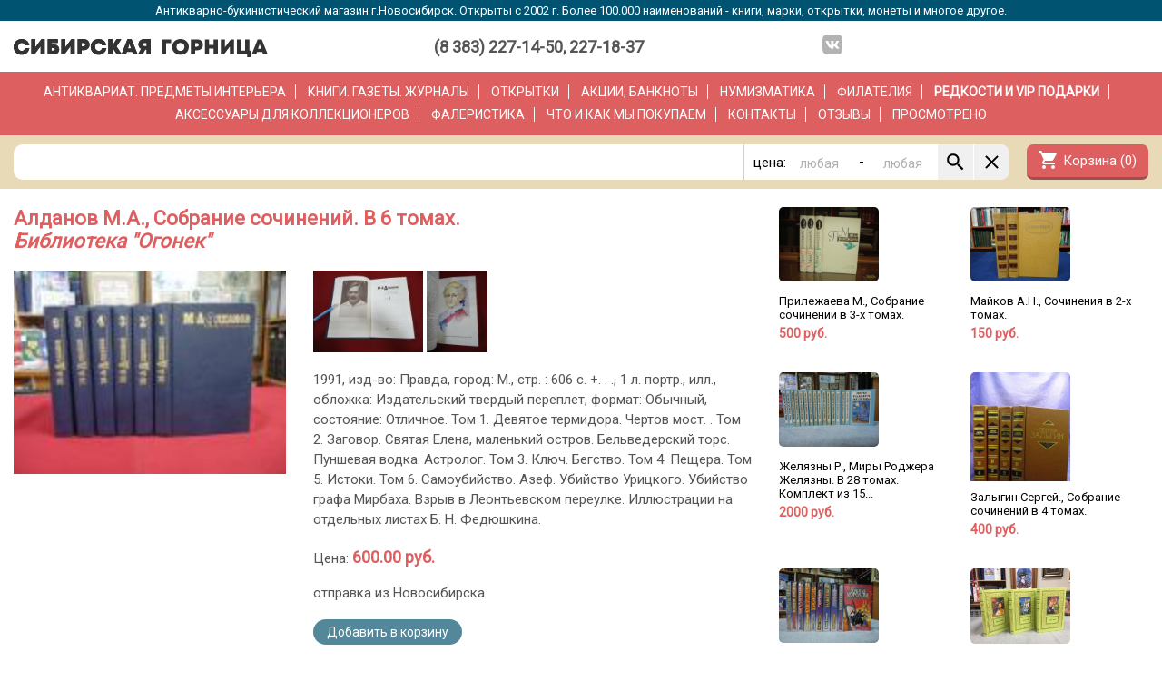

--- FILE ---
content_type: text/html;charset=UTF-8
request_url: http://www.gornitsa.ru/item.php?id=15494879
body_size: 9100
content:
<!DOCTYPE html> <html> <head> <title>Алданов М.А., Собрание сочинений. В 6 томах.. Библиотека "Огонек"</title> <meta http-equiv="Content-Type" content="text/html;charset=utf-8"/> <meta name="description" content="Антикварно-букинистический магазин. Более 100.000 наименований - марки, открытки, монеты, серебро, бронза, чугун, фарфор, книги, иконы и многое другое."> <meta name="keywords" content="марки,монеты,открытки,серебро,иконы,бронза,чугун,фарфор,книги,фалеристика,филокартия,филателия,нумизматика,бонистика,букинистика,новониколаевск,новосибирск,postcards,books,coins,marks,silver,bronze,collect,porcelain,icons"> <script type="text/javascript" src="/js/jquery.js"></script> <link rel="shortcut icon" href="/favicon.ico"> <link href="https://fonts.googleapis.com/icon?family=Material+Icons" rel="stylesheet"> <link rel="preconnect" href="https://fonts.gstatic.com"> <link rel="stylesheet" href="https://fonts.googleapis.com/css2?family=Roboto"> <link rel="stylesheet" href="https://fonts.googleapis.com/css?family=Noto Serif"> <link rel="stylesheet" href="https://fonts.googleapis.com/css?family=Fira+Sans+Condensed"> <meta name="viewport" content="width=device-width, initial-scale=1.0"> <meta name="google-translate-customization" content="a4ad828c93f2a304-5fa0d65a3c038f79-g10acc662d27bd288-b"> <!-- Yandex.Metrika counter --> <script type="text/javascript"> (function (d, w, c) { (w[c] = w[c] || []).push(function() { try { w.yaCounter43638119 = new Ya.Metrika({ id:43638119, clickmap:true, trackLinks:true, accurateTrackBounce:true, webvisor:true, ecommerce:"dataLayer" }); } catch(e) { } }); var n = d.getElementsByTagName("script")[0], s = d.createElement("script"), f = function () { n.parentNode.insertBefore(s, n); }; s.type = "text/javascript"; s.async = true; s.src = "https://mc.yandex.ru/metrika/watch.js"; if (w.opera == "[object Opera]") { d.addEventListener("DOMContentLoaded", f, false); } else { f(); } })(document, window, "yandex_metrika_callbacks"); </script> <noscript><div><img src="https://mc.yandex.ru/watch/43638119" style="position:absolute; left:-9999px;" alt="" /></div></noscript> <!-- /Yandex.Metrika counter --> <style> body { color:#555555; font-family: 'Roboto', sans-serif; font-size: 15px; background: #ffffff; padding:0; margin:0; } td, a, form, input, select, option, textarea { font-size: inherit; font-family: inherit; } form { margin: 0; } h1 { color: #dd5f60; font-size: 22px; font-weight: bold; margin: 0px 0px 20px 0px; padding: 0; line-height: inherit; } h2 { color: #4d4d4d; font-size: 20px; font-weight: bold; margin: 0px 0px 12px 0px; padding: 0; line-height: inherit; } a { color: #0047A1; text-decoration: none; } a:hover { text-decoration: none; } ul { padding-left: 20px; } hr { border: 0; border-top: 1px solid #cccccc; padding: 0; margin: 15px 0 15px 0; } p { padding: 0; margin: 0 0 15px 0; } * { box-sizing: border-box; } .ResizeVertical { resize: vertical; } </style> </head> <body> <style type="text/css"> h1 a { background: #dd5f60; color: #ffffff; border-radius: 5px; font-size: 16px; font-weight: normal; padding: 5px 15px 5px 15px; margin-left: 20px; } /* Inputs style */ .SendForm { background: #eeeeee; border-radius: 10px; padding: 20px 20px 20px 20px; } .SendForm input[type="text"], .SendForm input[type="password"], .SendForm input[type="email"], .SendForm textarea { width:100%; padding: 5px 5px 5px 5px; border:2px solid #cccccc; border-radius: 4px; -moz-appearance:none; -webkit-appearance: none; box-shadow: none; -webkit-box-shadow: none; -moz-box-shadow: none; } /* FOCUS */ .SendForm input[type="text"]:focus, .SendForm input[type="password"]:focus, .SendForm input[type="email"]:focus, .SendForm textarea:focus { outline: none; border:2px solid #999999; } /* Buttons und select style */ .SendForm button, .SendForm input[type="button"], .SendForm input[type="reset"], .SendForm input[type="submit"], .SendForm select { outline: none; /*background-image: linear-gradient(rgb(240,240,240), rgb(200,200,200)) !important; color: #202020 !important; font-size: 13px !important; border: 1px solid #A39B7D !important; border-radius: 4px !important; text-decoration: none !important; cursor: pointer !important;*/ border:none; display: inline-block; padding: 9px 20px 8px 20px; background: #dd5f60; color: #ffffff; border-radius: 7px; border-bottom: 3px solid #9b5051; text-decoration: none; cursor: pointer; -moz-appearance:none !important; -webkit-appearance: none !important; } /* Buttons padding */ .SendForm button, .SendForm input[type="button"], .SendForm input[type="reset"], .SendForm input[type="submit"] { padding: 5px 14px 5px 14px; } /* Select padding */ .SendForm select { padding:4px 5px 4px 5px; } /* DISABLED */ .SendForm button:disabled, .SendForm input[type="button"]:disabled, .SendForm input[type="reset"]:disabled, .SendForm input[type="submit"]:disabled, .SendForm select { color: #888888; background: #dddddd; border-bottom: 2px solid #aaaaaa; } /* HOVER */ /*.SendForm button, .SendForm input[type="button"]:hover, .SendForm input[type="reset"]:hover, .SendForm input[type="submit"]:hover, .SendForm select { background-image: linear-gradient(rgb(250,250,250), rgb(220,220,220)); }*/ .material-icons { font-family: 'Material Icons'; font-weight: normal; font-style: normal; font-size: 24px; /* Preferred icon size */ display: inline-block; line-height: 1; text-transform: none; letter-spacing: normal; word-wrap: normal; white-space: nowrap; direction: ltr; /* Support for all WebKit browsers. */ -webkit-font-smoothing: antialiased; /* Support for Safari and Chrome. */ text-rendering: optimizeLegibility; /* Support for Firefox. */ -moz-osx-font-smoothing: grayscale; /* Support for IE. */ font-feature-settings: 'liga'; } .LineTop { border-top:1px solid #cccccc; } .LineRight { border-right:1px solid #cccccc; } .LineBottom { border-bottom:1px solid #cccccc; } .LineLeft { border-left:1px solid #cccccc; } .AlignLeft { text-align: left; } .AlignCenter { text-align: center; } .AlignRight { text-align: right; } .VerticalTop { vertical-align: top; } .Bold { font-weight: bold; } .C1 { grid-area: c1; } .C2 { grid-area: c2; } .C3 { grid-area: c3; } .C4 { grid-area: c4; } .C5 { grid-area: c5; } .C6 { grid-area: c6; } .C7 { grid-area: c7; } .C8 { grid-area: c8; } .C9 { grid-area: c9; } .CA { grid-area: ca; } .CB { grid-area: cb; } .CC { grid-area: cc; } .CD { grid-area: cd; } .CE { grid-area: ce; } .CF { grid-area: cf; } .CG { grid-area: cg; } .ItemsSendFrom {} .Title1 { color: #dd5f60; font-size: 24px; font-weight: bold; margin-bottom: 18px; } .Title2 { color: #dd5f60; font-size: 16px; font-weight: bold; margin-bottom: 12px; } .TitleLineTop { border-top: 1px solid #cccccc; padding-top: 15px; } .Button { display: inline-block; padding: 9px 20px 8px 20px; background: #dd5f60; color: #ffffff; border-radius: 7px; border-bottom: 3px solid #9b5051; text-decoration: none; cursor: pointer; } .ContentWidth { max-width: 1300px; display: inline-block; text-align:left; width: 100%; } .PageContent { padding: 20px 15px 20px 15px; } .ThemeBG0 { background: #ffffff; } .ThemeColors1 { background: #dd5f60; color: #ffffff; } .ThemeColors2 { background: #e8dab7; color: #030303; } .MiniBar { background: #005371; color: #ffffff; padding:4px; text-align: center; font-size: 13px; } .SupportTel { font-size: 18px; font-weight: bold; margin-top: 3px; } .CartButton { padding: 9px 13px 9px 40px; position: relative; } .AddedToCart { color: #999999; font-weight: bold; } .AddedToFav { color: #999999; font-weight: bold; } .FootherInfo { background: #f0f0f0; color: #888888; font-size: 14px; margin-top: 50px; padding: 15px 15px 20px 15px; text-align: center; } .LogoBar { display: inline-grid; grid-template-columns: 320px 1fr 300px 1fr 130px 1fr 175px; grid-template-areas: "c1 c2 c3 c4 c5 c6 c7"; padding: 15px 15px 12px 15px; } .SocialIcon { width: 22px; height: auto; margin: 0 5px -3px 5px; } .CatsBar { display: inline-block; font-size: 14px; line-height: 180%; padding: 10px 15px 10px 15px; text-align: center; text-transform: uppercase;} .CatsBar a { border-right: 1px solid #ffffff; color: inherit; padding-right: 10px; margin-right: 10px; } .CatsBar a:last-child { padding-right: 0; margin-right: 0; border-right: 0; } .SearchBar1 { display: inline-grid; grid-template-columns: 2fr 140px; grid-template-areas: "c1 c3"; grid-column-gap: 13px; padding: 10px 15px 10px 15px; } .SearchBar2 { display: inline-grid; grid-template-columns: 2fr 190px 140px; grid-template-areas: "c1 c2 c3"; grid-column-gap: 13px; padding: 10px 15px 10px 15px; } .SearchForm { width: 100%; background: #ffffff; border: 1px; border-radius: 10px; display: inline-grid; grid-column-gap: 1px; grid-template-columns: 1fr 40px 80px 10px 80px min-content; grid-template-areas: "c1 c2 c3 c4 c5 c6 c7" ; } .SearchFormInput { background: #ffffff !important; color: #000000 !important; font-size: 18px !important; border: 1px; -moz-appearance:none !important; -webkit-appearance: none !important; width: 100%; outline: none; } .SearchFormInput::placeholder { color: #b0b0b0; font-size: 14px !important; opacity: 1; /* Firefox */ } .SearchFormButton { background: #f0f0f0;border: 1px; padding: 7px 7px 7px 7px; cursor: pointer; } .OrderButton { color: #ffffff; background: #53889b;border: 1px; border-radius: 20px; padding: 6px 15px 6px 15px; cursor: pointer; text-decoration: none; cursor: pointer; font-size: 14px; } .FavButton { color: #ffffff; background: #c0c0c0;border: 1px; border-radius: 20px; padding: 6px 15px 6px 15px; cursor: pointer; text-decoration: none; cursor: pointer; font-size: 14px; } .SiteMessage1 { text-align: center; font-size: 13pt; color: #dd5f60; padding: 9px 15px 10px 15px; border-top: 1px solid #cccccc; } .SiteMessage1 a { font-size: inherit; font-weight: inherit; color: inherit; text-decoration: underline; } .SiteMessage2 { text-align: center; font-size: 12pt; font-weight: bold; color: #dd5f60; padding: 7px 15px 8px 15px; border-top: 1px solid #cccccc; } .SiteMessage2 a { font-size: inherit; font-weight: inherit; color: inherit; text-decoration: underline; } .ToolBar { display: grid; grid-template-columns: 1fr 1fr; grid-template-areas: "c1 c2"; background: #ffffff; z-index: 1000; display: none; padding: 15px 15px 15px 15px; position: fixed; left: 0; right: 0; bottom: 0; box-shadow: rgba(0, 0, 0, 0.15) 1.95px -1.95px 5px; } .CatsView { display: grid; grid-column-gap: 30px; grid-template-columns: 3fr 2fr; grid-template-areas: "c1 c2"; } .CatsViewLinks { } .CatsViewLinks a { display: block; padding: 5px 3px 5px 3px; font-size: 16px;} .sopd { width: 100%; max-width: 700px; font-size: 120%; } .sopd h1 { text-transform: uppercase; } .sopd ul li { margin-bottom: 10px; } @media only screen and (max-width: 980px) { .LogoBar { grid-template-columns: 320px 1fr 300px 1fr 175px; grid-template-areas: "c1 c2 c3 c4 c7"; } .LogoBar > .C5 { display: none; } } @media only screen and (max-width: 910px) { .CatsView > .C2 { display: none; } .CatsView { display: grid; grid-template-columns: 1fr; grid-template-areas: "c1"; } } @media only screen and (max-width: 850px) { .SearchBar1 { grid-template-columns: 1fr; grid-template-areas: "c1" "c3"; grid-row-gap: 13px; } .SearchBar1 > .C2 { padding: 0; } .SearchBar1 > .C3 { padding: 0; } .SearchBar2 { grid-template-columns: 1fr 1fr; grid-template-areas: "c1 c1" "c2 c3"; grid-row-gap: 13px; } .SearchBar2 > .C2 { padding: 0; } .SearchBar2 > .C3 { padding: 0; } .LogoBar { grid-template-columns: 320px 1fr 175px; grid-template-areas: "c1 c1 c1" "c3 c4 c7"; } .LogoBar > .C5 { display: none; } } @media only screen and (max-width: 700px) { .CatsBar { font-size: 14px; line-height: 200%; padding: 10px 20px 10px 20px; } .SearchBar1 { grid-template-columns: 1fr; grid-template-areas: "c1"; grid-row-gap: 0;} .SearchBar1 > .C2 { text-align: center; } .SearchBar1 > .C3 { display: none; } .SearchBar2 { grid-template-columns: 1fr; grid-template-areas: "c1" "c2"; } .SearchBar2 > .C2 { text-align: center; } .SearchBar2 > .C3 { display: none; } .ToolBar { display: grid; } .FootherInfo { padding-bottom: 90px; } } @media only screen and (max-width: 580px) { .MiniBar { display: none; } .LogoBar { grid-template-columns: 1fr; grid-template-areas: "c1" "c3" "c7"; } .LogoBar > .C5 { display: none; } .LogoBar > .C1 { text-align: center; } .LogoBar > .C7 { text-align: center; padding-top: 7px; } } @media only screen and (max-width: 370px) { .Logo { width: 250px; } } </style> <div class="MiniBar"> Антикварно-букинистический магазин г.Новосибирск. Открыты с 2002 г. Более 100.000 наименований - книги, марки, открытки, монеты и многое другое. </div> <div class="AlignCenter ThemeBG0"> <div class="LogoBar ContentWidth"> <div class="C1"> <a href="/"><img style="border: 0; width: 280px; height: auto; margin-top: 5px;" src="/gfx/logo-b2.svg"></a> </div> <div class="C3 AlignCenter SupportTel"> (8&nbsp;383)&nbsp;227-14-50,&nbsp;227-18-37 </div> <div class="C5 AlignCenter"> <a href="https://m.vk.com/sgornitsa"><img class="SocialIcon" src="/gfx/social/vk.svg"></a> </div> <div class="C7 AlignRight"> <div id="google_translate_element"></div><script type="text/javascript"> function googleTranslateElementInit() { new google.translate.TranslateElement({pageLanguage: 'ru', includedLanguages: 'de,en,fr,ru', layout: google.translate.TranslateElement.InlineLayout.SIMPLE, autoDisplay: false}, 'google_translate_element'); } </script><script type="text/javascript" src="//translate.google.com/translate_a/element.js?cb=googleTranslateElementInit"></script> </div> </div> </div> <div class="AlignCenter ThemeColors1"> <div class="CatsBar ContentWidth ThemeColors1"> <a href="/catsi.php?cat=int">Антиквариат.&nbsp;Предметы&nbsp;интерьера</a> <a href="/catsb.php?cat=buk">Книги.&nbsp;Газеты.&nbsp;Журналы</a> <a href="/items.php?cat=buk.tanotkr">Открытки</a> <a href="/items.php?cat=buk.tbona">Акции,&nbsp;банкноты</a> <a href="/items.php?cat=num">Нумизматика</a> <a href="/items.php?cat=fla">Филателия</a> <a href="/catsvip.php" class="Bold">РЕДКОСТИ&nbsp;и&nbsp;VIP&nbsp;ПОДАРКИ</a> <a href="/items.php?cat=ass">Аксессуары&nbsp;для&nbsp;коллекционеров</a> <a href="/items.php?cat=fal">Фалеристика</a> <a href="/we-buy.php">Что&nbsp;и&nbsp;как&nbsp;мы&nbsp;покупаем</a> <a href="/about.php">Контакты</a> <a href="/otziv.php">Отзывы</a> <a href="/viewed.php">Просмотрено</a> <!--a href="/tur.php">Виртуальный&nbsp;тур&nbsp;(3D)</a--> </div> </div> <div class="AlignCenter ThemeColors2"> <div class="SearchBar1 ContentWidth ThemeColors2"> <div class="C1"> <form id="searchForm" style="font-size:inherit;" action="/items.php" method="get" accept-charset="utf-8"> <input type="hidden" name="cat" value=""> <div class="SearchForm"> <div class="C1" style="padding: 8px 9px 0 9px;"> <input id="text" class="SearchFormInput" type="text" name="search" value=""> </div> <div class="C2" style="padding: 11px 0 0 10px; border-left: 1px solid #cfcfcf;"> цена: </div> <div class="C3" style="padding: 8px 0 0 5px;"> <input id="pmin" placeholder="любая" class="SearchFormInput" style="text-align:center;" type="text" name="pmin" value=""> </div> <div class="C4" style="padding: 10px 0 0 5px;"> - </div> <div class="C5" style="padding: 8px 0 0 5px;"> <input id="pmax" placeholder="любая" class="SearchFormInput" style="text-align:center;" type="text" name="pmax" value=""> </div> <div class="C6 SearchFormButton" onclick="searchForm.submit()"> <img src="/gfx/search_black_24dp.svg" style="width: 25px; height: auto; float: left;"> </div> <div class="C7 SearchFormButton" onclick="getElementById('text').value='';getElementById('pmin').value='';getElementById('pmax').value='';" style="border-top-right-radius: 10px;border-bottom-right-radius: 10px;"> <img src="/gfx/clear_black_24dp.svg" style="width: 25px; height: auto; float: left;"> </div> <input type="submit" hidden /> </div> </form> </div> <div class="C3 AlignRight"> <a href="/cart.php"> <div class="Button CartButton"> <div class="material-icons" style="position: absolute; left: 12px;top:5px;">shopping_cart</div> <div>Корзина (<span id="cartCount">0</span>)</div> </div> </a> </div> </div> </div> <script> $('#text').focus(); </script> <!-- Gallery - begin --> <style type="text/css"> .GalleryOverlay { background: rgba(0, 0, 0, 0.8); display: none; position: fixed; width: 100vw; height: 100vh; top:0; left: 0; padding: 30px 30px 30px 30px; } .GalleryButton { color:#ffffff; background: rgba(255, 255, 255, 0.25); font-size: 25px; font-weight: bold; border-radius: 7px; padding: 13px 30px 13px 30px; cursor: pointer; } </style> <div id="galleryOverlay" class="GalleryOverlay"> <div style="width: calc(100vw - 60px); height: calc(100vh - 60px); text-align: center;"> <img id="galleryImage" onmousedown="galleryNext()" onmousemove="galleryOnMove(event)" onmouseenter="galleryOnEnter(event)" src="" style="display: inline-block;max-width: 100%; max-height: 100%; cursor: pointer;"> </div> <div class="GalleryButton" style="position: fixed; top:10px; right: 10px;" onclick="galleryClose()">X</div> <div class="GalleryButton" style="position: fixed; bottom:10px; left: 10px;" onclick="galleryPrev()"><</div> <div class="GalleryButton" style="position: fixed; bottom:10px; left: 100px;" onclick="galleryNext()">></div> <div id="galleryZoom" onmousedown="galleryOnMouseDown(event)" onmousemove="galleryOnMove(event)" onmouseenter="galleryOnEnter(event)" style="position:fixed;display:none;width:300px;height:300px;border:2px solid #ffffff;"></div> </div> <script type="text/javascript"> var galleryImage; var galleryImages = []; var galleryCount = 0; var galleryIndex = 0; document.addEventListener("keydown", function(event) { if (event.which == 27) galleryClose(); }); function gallery(images) { galleryImages = images; galleryCount = images.length; galleryIndex = 0; } function galleryShow(image) { document.getElementById('galleryOverlay').style.setProperty("display", "block"); galleryIndex = 0; if (image) for (var i = 0; i < galleryImages.length; i++) if (image == galleryImages[i]) galleryIndex = i; document.getElementById('galleryImage').src = galleryImages[galleryIndex]; } function galleryNext() { galleryIndex = ++galleryIndex; if (galleryIndex > galleryCount - 1) galleryIndex = 0; document.getElementById('galleryImage').src = galleryImages[galleryIndex]; } function galleryPrev() { galleryIndex = --galleryIndex; if (galleryIndex < 0) galleryIndex = galleryCount - 1; document.getElementById('galleryImage').src = galleryImages[galleryIndex]; } function galleryClose() { document.getElementById('galleryOverlay').style.setProperty('display', 'none'); } function galleryOnMove(e) { var mouseX = e.clientX; var mouseY = e.clientY; var img = document.getElementById("galleryImage"); var zoom = document.getElementById("galleryZoom"); var imgX = img.x; var imgY = img.y; var imgW = img.width; var imgH = img.height; var ratioH = img.naturalHeight / imgH; var ratioW = img.naturalWidth / imgW; var bgX = Math.round(-1*((mouseX-imgX) * ratioW - 150)) + "px"; var bgY = Math.round(-1*((mouseY-imgY) * ratioH - 150)) + "px"; zoom.style.setProperty("top", (mouseY - 150) + "px"); zoom.style.setProperty("left", (mouseX - 150) + "px"); zoom.style.setProperty("background-position", bgX + " " + bgY); if (mouseX < imgX || mouseY < imgY || mouseX > (imgX + imgW) || mouseY > (imgY + imgH)) zoom.style.setProperty("display", "none"); } function galleryOnMouseDown(e) { document.getElementById("galleryImage").onmousedown(e); galleryOnEnter(e); } function galleryOnEnter(e) { var img = document.getElementById("galleryImage"); var zoom = document.getElementById("galleryZoom"); zoom.style.setProperty("background", "url('"+img.src+"') no-repeat"); galleryOnMove(e); zoom.style.setProperty("display", "block"); } </script> <!-- Gallery - end --> <div class="AlignCenter"> <div id="pageContent" class="PageContent ThemeBG0 ContentWidth"> <div class="ToolBar"> <div class="C1 AlignLeft"> <a href="/cart.php"> <div class="Button CartButton"> <div class="material-icons" style="position: absolute; left: 12px;top:5px;">shopping_cart</div> <div>Корзина (<span id="cartCount">0</span>)</div> </div> </a> </div> <div class="C2 AlignRight"> <a class="Button" href="javascript:window.scrollTo({top:0,left:100,behavior:'smooth'});">Наверх</a> </div> </div> <style> .WindowButton { display: none; } .AlreadySold { color:red; } .ItemMainImage { width: 300px; height: auto; background: #ffffff; cursor: pointer; } .ItemSmallImage { height: 90px;width: auto; cursor: pointer; } .ItemDescr { line-height: 150%; } .ItemPrice { } .ItemPrice > span { color: #dd5f60; font-weight: bold; font-size: 18px; } .ItemPageGrid { display: grid; grid-row-gap: 30px; grid-column-gap: 30px; grid-template-columns: 2fr 1fr; grid-template-areas: "c1 c2"; } .ItemInfoGrid { display: grid; grid-column-gap: 30px; grid-template-columns: 300px 1fr; grid-template-areas: "c1 c2"; } @media only screen and (max-width: 910px) { .ItemPageGrid > .C2 { display:none; } .ItemPageGrid { display: grid; grid-template-columns: 1fr; grid-template-areas: "c1"; } } @media only screen and (max-width: 580px) { .WindowButton { display: block; position: fixed; top:10px; left: 10px; } .ItemMainImage { width: 100%; height: auto; } .ItemInfoGrid { grid-row-gap: 15px; grid-template-columns: 1fr; grid-template-areas: "c1" "c2"; } } </style> <script type="text/javascript"> gallery(['/images/products/15/494/15494879-s1.jpg','/images/products/15/494/15494879-s2.jpg','/images/products/15/494/15494879-s3.jpg']) </script> <div class="ItemPageGrid"> <div class="C1"> <h1>Алданов М.А., Собрание сочинений. В 6 томах.<br><i>Библиотека "Огонек"</i></h1> <div class="ItemInfoGrid"> <div class="C1"> <img class="ItemMainImage" src="/thumbs/15/494/15494879-s1.jpg" onclick="galleryShow('/images/products/15/494/15494879-s1.jpg')"> </div> <div class="C2"> <div> <img class="ItemSmallImage" src="/thumbs/15/494/15494879-s2.jpg" onclick="galleryShow('/images/products/15/494/15494879-s2.jpg')"> <img class="ItemSmallImage" src="/thumbs/15/494/15494879-s3.jpg" onclick="galleryShow('/images/products/15/494/15494879-s3.jpg')"> </div> <div class="ItemDescr" style="margin-top:15px;"> 1991, изд-во: Правда, город: М., стр. : 606 с. +. . ., 1 л. портр., илл., обложка: Издательский твердый переплет, формат: Обычный, состояние: Отличное. Том 1. Девятое термидора. Чертов мост. . Том 2. Заговор. Святая Елена, маленький остров. Бельведерский торс. Пуншевая водка. Астролог. Том 3. Ключ. Бегство. Том 4. Пещера. Том 5. Истоки. Том 6. Самоубийство. Азеф. Убийство Урицкого. Убийство графа Мирбаха. Взрыв в Леонтьевском переулке. Иллюстрации на отдельных листах Б. Н. Федюшкина. </div> <div style="margin-top:20px;"> <span class="ItemPrice">Цена: <span>600.00 руб.</span></span> </div> <div style="margin-top:20px;"> <div style="margin-top:10px;">отправка из Новосибирска</div><div style="margin-top:20px;"><span id="cadd_15494879"><a class="Button OrderButton" onclick="addToCart('15494879');">Добавить&nbsp;в&nbsp;корзину</a></span></div> </div> <div style="margin-top:30px;"> #15494879, код: vip962 </div> </div> </div> <div style="margin-top:50px;"> <form class="SendForm" action='ask.php' method='post' accept-charset='utf-8'> <h2>Спросить продавца:</h2> Мой город:*: <br> <input class="oblig" type='text' id="gorod2" name='gorod2' value=''><br><br> Мой электронный адрес (е-майл)*: <br> <input class="oblig" type='text' id="email2" name='email2' value=''><br><br> Вопрос*: <br> <textarea rows='10' name='question' style="resize:vertical;" wrap='virtual'>Здравствуйте, У меня к Вам вопрос: </textarea><br> <br> <input type="hidden" name="v" value="9408192003935779"> <input type='hidden' name='id' value='15494879'><br> <!--div>Код безопасности</div> <img id='captcha' align='left' src='/securimage/securimage_show.php?v=9408192003935779' alt='CAPTCHA Image'/> <input type='text' name='captcha_code2' size='10' maxlength='6'/><br> <a href='#' onclick="document.getElementById('captcha').src='/securimage/securimage_show.php?v=9408192003935779&'+Math.random(); return false;">Reload Image</a--> <div style="margin-top:0px;"> <input id="cbSopd" type="checkbox">Принимаю <a target="_blank" href="/pddoc2.php">Политику защиты и обработки персональных данных</a> и <a target="_blank" href="/pddoc1.php">Согласен на обработку моих персональных данных</a> для выполнения заказа. </div> <br> <input type='submit' id="sbutton2" value='Отправить вопрос'>&nbsp;&nbsp;&nbsp;&nbsp; Заполните обязательные поля<br> <script> function validate2() { var disabled = ''; if (jQuery.trim($("#gorod2").val()) == "") { disabled = 'true'; } if (jQuery.trim($("#email2").val()) == "") { disabled = 'true'; } if (!$("#cbSopd").is(':checked')) { disabled = 'true'; } $("#sbutton2").attr('disabled', disabled); } $(".oblig").keyup(validate2); $("#cbSopd").click(validate2); validate2(); </script> </form> </div> </div> <div class="C2"> <style type="text/css"> .IG3 { display: grid; grid-template-columns: repeat(auto-fit, minmax(130px, 1fr)); grid-row-gap: 15px; grid-column-gap: 15px; } .IG3Item { padding-bottom: 20px; } .IG3Img { border-radius: 5px; width: 110px; height: auto; } .IG3ImgDiv { max-height: 120px; overflow-y: hidden; } .IG3Title { color: #050505; font-size: 13px; margin-top: 10px; word-wrap: break-word; } .IG3Price { color: #dd5f60; font-size: 14px; font-weight: bold; margin-top: 5px; } @media only screen and (max-width: 450px) { .IG3 { display: block; overflow: auto; white-space: nowrap; -webkit-overflow-scrolling: touch; } .IG3Item { display: inline-block; margin-right: 10px; } .IG3Img { height: 150px; width: auto; } .IG3Title { display: none; } .IG3ImgDiv { max-height: none; } .IG3Price { font-size: 15px; margin-top: 3px; } } </style> <div class="IG3"> <div class="IG3Item"> <a href="item.php?id=15346341" target="_blank"> <div class="IG3ImgDiv"><img class="IG3Img" src="thumbs/book4/al_book_zal809.jpg"></div> <div class="IG3Title">Прилежаева М., Собрание сочинений в 3-х томах.</div> <div class="IG3Price">500&nbsp;руб.</div> </a> </div> <div class="IG3Item"> <a href="item.php?id=15469053" target="_blank"> <div class="IG3ImgDiv"><img class="IG3Img" src="thumbs/2019-08/15469053-image1.JPG"></div> <div class="IG3Title">Майков А.Н., Сочинения в 2-х томах.</div> <div class="IG3Price">150&nbsp;руб.</div> </a> </div> <div class="IG3Item"> <a href="item.php?id=15462213" target="_blank"> <div class="IG3ImgDiv"><img class="IG3Img" src="thumbs/2019-03/15462213-image1.JPG"></div> <div class="IG3Title">Желязны Р., Миры Роджера Желязны. В 28 томах. Комплект из 15...</div> <div class="IG3Price">2000&nbsp;руб.</div> </a> </div> <div class="IG3Item"> <a href="item.php?id=15405871" target="_blank"> <div class="IG3ImgDiv"><img class="IG3Img" src="thumbs/book7/al_book_zal10919.jpg"></div> <div class="IG3Title">Залыгин Сергей., Собрание сочинений в 4 томах.</div> <div class="IG3Price">400&nbsp;руб.</div> </a> </div> <div class="IG3Item"> <a href="item.php?id=15462036" target="_blank"> <div class="IG3ImgDiv"><img class="IG3Img" src="thumbs/2019-02/15462036-image1.JPG"></div> <div class="IG3Title">Серия "Индекс реальности". 9 книг из 10.</div> <div class="IG3Price">800&nbsp;руб.</div> </a> </div> <div class="IG3Item"> <a href="item.php?id=15592172" target="_blank"> <div class="IG3ImgDiv"><img class="IG3Img" src="thumbs/15/592/15592172-s11743074450.jpg"></div> <div class="IG3Title">Леру Гастон., Сочинения в трех томах.</div> <div class="IG3Price">1500&nbsp;руб.</div> </a> </div> <div class="IG3Item"> <a href="item.php?id=15585745" target="_blank"> <div class="IG3ImgDiv"><img class="IG3Img" src="thumbs/15/585/15585745-s11734962026.jpg"></div> <div class="IG3Title">Мопассан Г., Полное собрание сочинений.</div> <div class="IG3Price">2500&nbsp;руб.</div> </a> </div> <div class="IG3Item"> <a href="item.php?id=15450441" target="_blank"> <div class="IG3ImgDiv"><img class="IG3Img" src="thumbs/2018-05/15450441-image1.JPG"></div> <div class="IG3Title">Метерлинк М., Полное собрание сочинений. В четырех томах. То...</div> <div class="IG3Price">5000&nbsp;руб.</div> </a> </div> <div class="IG3Item"> <a href="item.php?id=15423345" target="_blank"> <div class="IG3ImgDiv"><img class="IG3Img" src="thumbs/2017-01/15423345-image1.JPG"></div> <div class="IG3Title">Соловьев С. М., История России с древнейших времен. В 6 книг...</div> <div class="IG3Price">60000&nbsp;руб.</div> </a> </div> <div class="IG3Item"> <a href="item.php?id=15570963" target="_blank"> <div class="IG3ImgDiv"><img class="IG3Img" src="thumbs/15/570/15570963-s11713687820.jpg"></div> <div class="IG3Title">Салтыков-Щедрин М.Е., Собрание сочинений. В 10 томах.</div> <div class="IG3Price">600&nbsp;руб.</div> </a> </div> </div> <div> <a class="Button" target="_blank" href="/items.php?cat=buk.tpodp&st">Еще из этой категории</a> </div> </div> </div> <div class="Button WindowButton" onclick="closeTab()">X</div> <script type="text/javascript"> function closeTab() { window.close(); } </script> </div> </div> <div class="FootherInfo"> Данный сайт носит информационно-справочный характер и ни при каких условиях не является публичной офертой. <br>Продолжая работу с сайтом, вы подтверждаете своё согласие на обработку персональных данных (подробнее <a href="/pddoc1.php">Согласие на обработку персональных данных</a> и <a href="/pddoc2.php">Политика защиты и обработки персональных данных</a>). <br>Copyright © «Сибирская горница» 2006-2026. Все права защищены. </div> <script> function addToCart(id) { $('#cadd_'+id).html('Добавляется в корзину...'); $.post("/backend/shop/cart.php", { crta: id }, function(response, status) { $('#cadd_'+id).html('<span class="AddedToCart">В корзине</span>'); $("#cartCount").html(response.data.cartSize); } ); } function addToFav(id) { $('#fadd_'+id).html('Добавляется в избранное...'); $.post("/backend/shop/favs.php", { add: id }, function(response, status) { $('#fadd_'+id).html('<span class="AddedToCart">В избранном</span>'); } ); } </script> <style> .pdmsg { width: 100%; display: block; position: fixed; bottom: 0; left: 0; right: 0; background: #005371; color: #ffffff; text-align: left; font-size: 16px; padding: 20px 150px 20px 20px; z-index: 2000; } .pdmsg a { color: inherit; text-decoration: underline; } .pdclsb { display: block; position: absolute; top: 0; right: 0; font-size: 18px; margin: 20px 20px 0 0; } @media only screen and (max-width: 1040px) { .pdmsg { padding: 20px 20px 20px 20px; } .pdclsb { position: static; } } </style> </body> </html> 